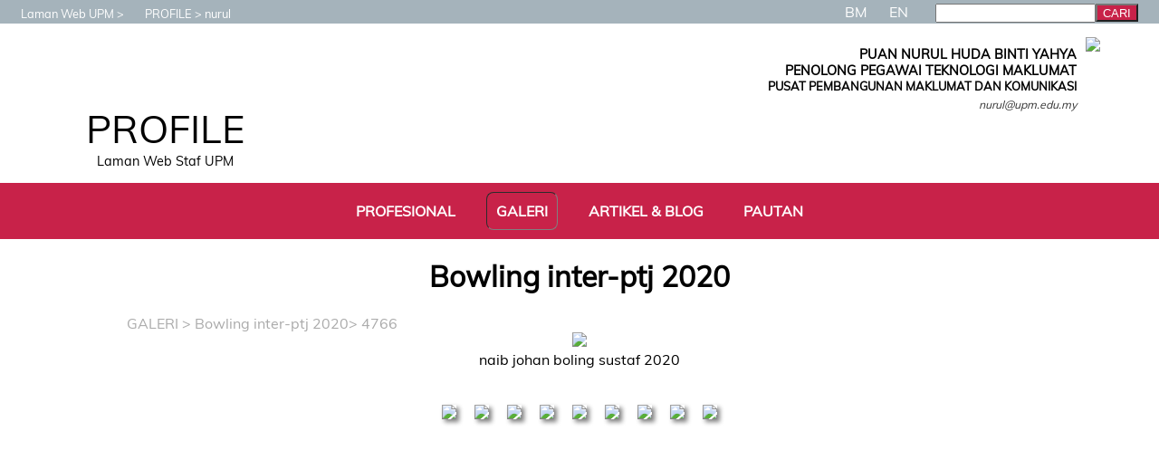

--- FILE ---
content_type: text/html
request_url: https://profile.upm.edu.my/nurul/galeri/1184-Bowling%20inter-ptj%202020/4766.html
body_size: 4062
content:
<!DOCTYPE html>
<HTML>
<HEAD>	
	<!-- ahrefs, added by spq, 10 sept 25, configure kat ahrefs.com -->
	<script src="https://analytics.ahrefs.com/analytics.js" data-key="+3zv3B3/sd/0J+nDndkPWg" async></script>

	<!-- Google tag (gtag.js) -->
	<script async src="https://www.googletagmanager.com/gtag/js?id=G-WGG4FC64CJ"></script>
	<script>
	  window.dataLayer = window.dataLayer || [];
	  function gtag(){dataLayer.push(arguments);}
	  gtag('js', new Date());
	
	  gtag('config', 'G-WGG4FC64CJ');
	</script>
	<meta charset="UTF-8">
	<meta name='robots' content='noindex'>
	
	<!--
	<link rel="canonical" href="https://profile.upm.edu.my">
	<link rel="alternate" href="https://profile.upm.edu.my/" hreflang="x-default"/>
	<link rel="alternate" href="https://profile.upm.edu.my" hreflang="en" />
	<link rel="alternate" href="https://profile.upm.edu.my/utama.html" hreflang="ms-my" />
	-->

	<TITLE>LAMAN WEB NURUL HUDA BINTI YAHYA | UPM : Profail Staf </TITLE>
	<META name="viewport" content="width=device-width, initial-scale=1.0, user-scalable=no">
	<META http-equiv=Content-Type content="text/html; charset=utf-8">
	<META name=author content="NURUL HUDA BINTI YAHYA">
	<META name=description content="Laman Web Rasmi Nurul Huda Binti Yahya, , Universiti Putra Malaysia">
	<META name=keywords content="nurul,UPM,Universiti,Serdang,Selangor,Malaysia,NURUL HUDA BINTI YAHYA">
	<LINK rel="shortcut icon" href="/favicon.ico" >
  	<LINK rel='stylesheet' type='text/css' href='/template/t21/css.css?1768842677'>
</HEAD>

<BODY leftMargin=0 topMargin=0>
<DIV id=mediaTester>A</DIV>
	<STYLE>
	#luar
	  {
	  	z-index:1000;
	  	position:relative;
	  	top:-30px;
		animation-duration: .5s;
  	  }
	#message
	  {
	  	height:30px;
	  	text-align:center;
	  	vertical-align: bottom;
	  	background-color:red;
	  	padding-top: 10px;
	  	color:white;
	  	font-family: verdana;
	  }
	#puller
	  {
	  	position:relative;
	  	top:2px;
	  	left:calc(50% - 50px);
	  	width:100px;
	  	height:20px;
	  	border-radius: 0 0 20px 20px;
	  	text-align:center;
	  	background-color:red;
	  	color:white;
	  	font-family: verdana;
	  	font-size:.8em;

		animation-name: animateTopSlideBlink;
		animation-duration: 1s;
		Animation-iteration-count:infinite;
	  }
	@keyframes animateTopSlideUp
	  {
		from {top:0px;}
		to {top:-30px;}
	  }
	@keyframes animateTopSlideDown
	  {
		from {top:-30px;}
		to {top:0px;}
	  }
	@keyframes animateTopSlideBlink
	  {
		0% 
		  {
			color:white;
		  }
		50%
		  {
			color:red;
		  }
		100%
		  {
			color:white;
		  }
	  }
	</STYLE>
<DIV id=ALL>
 
<!--START: HEADER -->
<DIV id=HEADER_CONTAINER>
	<DIV id=header_head></DIV>
	<DIV id=header_text>
	<DIV id=header_image></DIV>
	<DIV id=header_title>PROFILE</DIV>
	<DIV id=header_tagline>Laman Web Staf UPM</DIV>
	</DIV>
	<DIV id=header_foot></DIV>
</DIV>
<!--END: HEADER -->

<!--START: RINGKASAN PERIBADI -->
<DIV id=PERSONAL_CONTAINER>
	<DIV id=personal_head></DIV>
	<DIV id=personal_portrait_casual><img src=/image/kasual/nurul.jpg?1729575634 id=personal_portrait_casual_image>
</DIV>
	<DIV id=personal_text_container>
		<DIV id=personal_name>PUAN NURUL HUDA BINTI YAHYA</DIV>
		<DIV id=personal_post><b>PENOLONG PEGAWAI TEKNOLOGI MAKLUMAT</b></DIV>
		<DIV id=personal_ptj><b>PUSAT PEMBANGUNAN MAKLUMAT DAN KOMUNIKASI</b></DIV>
		<DIV id=personal_email><i>nurul@upm.edu.my</i></DIV>
	</DIV>
<DIV id=personal_foot></DIV>
</DIV>
<!--END: RINGKASAN PERIBADI -->

<!--START: CONTACT-->
<DIV id=CONTACT_CONTAINER>
	<DIV id=contact_head></DIV>	<DIV id=contact_foot></DIV>
</DIV>
<!--END: CONTACT-->

<!--START: MAINMENU-->
<DIV id=MAINMENU_CONTAINER >
	<DIV id=mainmenu_head></DIV>
	<A href="/nurul/profesional.html" class=""><DIV id=mainmenu_pro class=mainmenu_unselected>
		<DIV id=mainmenu_pro_icon></DIV>PROFESIONAL
	</DIV></A>	<A href="/nurul/galeri.html" class=""><DIV id=mainmenu_album class=mainmenu_selected>
		<DIV id=mainmenu_album_icon></DIV>GALERI
	</DIV></A>	<A href="/nurul/artikel.html" class=""><DIV id=mainmenu_article class=mainmenu_unselected>
		<DIV id=mainmenu_article_icon></DIV>ARTIKEL & BLOG
	</DIV></A>	<A href="/nurul/pautan.html" class=""><DIV id=mainmenu_link class=mainmenu_unselected>
		<DIV id=mainmenu_link_icon></DIV>PAUTAN
	</DIV></A>	<DIV id=mainmenu_foot></DIV>
</DIV>
<!--END: MAINMENU-->

<!--START: BREADCRUMB -->
<DIV id=BC_CONTAINER>
	<DIV id=bc_head></DIV>
	<DIV id=bc_upm class=bc_text><a href=http://www.upm.edu.my target=baru><DIV id=bc_icon_upm></DIV>Laman Web UPM</DIV></a><DIV class=bc_separator></DIV>
	<DIV id=bc_profile class=bc_text><a href='http://profile.upm.edu.my'><DIV id=bc_icon_profile></DIV>PROFILE</DIV></a><DIV class=bc_separator></DIV>
	<DIV id=bc_staf class=bc_text><DIV id=bc_icon_staf></DIV>nurul</DIV>
	<DIV id=bc_foot></DIV>
</DIV>
<!--END: BREADCRUMB --><!--START: LANGUAGE -->
<DIV id=LANG_CONTAINER>
	<DIV id=lang_head></DIV>
	<A href=galeri.html><DIV id=lang_bm class=selectedLang>BM</DIV></A>
	<A href=gallery.html><DIV id=lang_en class=unselectedLang>EN</DIV></A>
	<DIV id=lang_foot></DIV>
</DIV>
<!--END: LANGUAGE -->

<!--START: CONTENT-->
<DIV id='CONTENT_CONTAINER'>
<!--START: gallery --><DIV id=ALBUM_CONTAINER><H1 id=photo_title>Bowling inter-ptj 2020</H1><DIV id=photo_all><DIV id=photo_breadcrumb><a href=/nurul/galeri.html>GALERI</a> > <a href=/nurul/galeri/1184-Bowling%20inter-ptj%202020.html>Bowling inter-ptj 2020</a>> 4766</DIV> 
					<DIV id=photo_show onClick="document.getElementById('photo_fullScreen').style.display='block';console.log('kliked');"><img id=photo_file src=/image/album/nurul/4766.jpg></DIV>
					<div class=content_text id=photo_caption>naib johan boling sustaf 2020</div>
					<div class=content_text id=photo_desc></div><DIV id=photo_fullScreen><img id=photo_fullScreen_pix  onClick="document.getElementById('photo_fullScreen').style.display='None'" src=/image/album/nurul/4766.jpg></DIV></DIV id=photo_all><div id=album_thumbnail><a href=/nurul/galeri/1184-Bowling%20inter-ptj%202020/4754-boling_jpg><img src=/image/album/nurul/thumb150/4754.jpg class=album_thumb_image></a><a href=/nurul/galeri/1184-Bowling%20inter-ptj%202020/4756-g2_jpg><img src=/image/album/nurul/thumb150/4756.jpg class=album_thumb_image></a><a href=/nurul/galeri/1184-Bowling%20inter-ptj%202020/4758-idec_jpg><img src=/image/album/nurul/thumb150/4758.jpg class=album_thumb_image></a><a href=/nurul/galeri/1184-Bowling%20inter-ptj%202020/4760-unnamed_jpg><img src=/image/album/nurul/thumb150/4760.jpg class=album_thumb_image></a><a href=/nurul/galeri/1184-Bowling%20inter-ptj%202020/4764-pompuan_team_jpg><img src=/image/album/nurul/thumb150/4764.jpg class=album_thumb_image></a><a href=/nurul/galeri/1184-Bowling%20inter-ptj%202020/4766-no2_jpg><img src=/image/album/nurul/thumb150/4766.jpg class=album_thumb_image></a><a href=/nurul/galeri/1184-Bowling%20inter-ptj%202020/4768-naib_johan_jpg><img src=/image/album/nurul/thumb150/4768.jpg class=album_thumb_image></a><a href=/nurul/galeri/1184-Bowling%20inter-ptj%202020/4772-lailiyana_jpg><img src=/image/album/nurul/thumb150/4772.jpg class=album_thumb_image></a><a href=/nurul/galeri/1184-Bowling%20inter-ptj%202020/4774-teammate_jpg><img src=/image/album/nurul/thumb150/4774.jpg class=album_thumb_image></a></div><DIV id=content_foot></DIV>
</DIV>
<!--END: gallery -->

</DIV>
<!--END: CONTENT-->

<!--START: SIDE -->
<DIV id=SIDE_CONTAINER>
<!--START: SEARCH-->
<DIV id=SIDE_SEARCH_CONTAINER>
		<DIV id=search_head></DIV>
		<form method=post action=/nurul/search.html>
			<input type=text id=search_input class=input name=dicari maxlength=30><input type=submit id=search_btn_submit class=btn value=CARI>
		</form>
		<DIV id=search_foot></DIV>
</DIV>
<!--END: SEARCH-->
<!--START: PAGEVIEW-->
<DIV id='SIDE_COUNTER_CONTAINER'>
<DIV id='side_counter_head'></DIV></DIV>
<!--END: PAGEVIEW-->

</DIV>
<!--END: SIDE -->
<!--START: FOOTER-->
<DIV id=FOOTER_CONTAINER>
	<DIV id=footer_head></DIV>

	<DIV id=footer_compartments>
	   <DIV id=footer_comp1></DIV>
	   <DIV id=footer_comp2></DIV>
	   <DIV id=footer_comp3></DIV>
	   <DIV id=footer_comp4></DIV>
	</DIV>

	<DIV id=footer_disclaimer><DIV style=width:90%;margin:auto;>PENAFIAN: Semua kandungan adalah pendapat peribadi saya.
		Pihak UPM tidak akan bertanggungjawab atas segala isu yang berkaitan.<br><br> 
		Semua hakcipta terpelihara. Penyimpanan atau penerbitan semula mana-mana kandungan perlu mendapat persetujuan bertulis dari saya.
		Sekiranya terdapat sebarang kandungan yang dirasakan tidak sesuai, menggunakan material hakcipta atau
		melanggar sebarang peraturan atau undang-undang Malaysia, <A href='/nurul/lapor.html'>sila laporkan disini</A>.</DIV>	</DIV>
	<DIV id=footer_version>versi 2.00</DIV><!--, design: <a href=/mshafree.html>mshafree</a> -->
	<DIV id=footer_copyright><A href=http://www.upm.edu.my target=baru>&copy; UNIVERSITI PUTRA MALAYSIA, 2019</A></DIV>

	<DIV id=footer_foot></DIV>
	</DIV>
<!--END: FOOTER-->
	<DIV id=MOBILEMENU onClick='showMobileMenu()'></DIV>
	<DIV id=RESERVE_A></DIV>
	<DIV id=RESERVE_B></DIV>
	<DIV id=RESERVE_C></DIV>
	<DIV id=RESERVE_D></DIV>
	<DIV id=RESERVE_E></DIV>
	<DIV id=RESERVE_F></DIV>
	<DIV id=RESERVE_G></DIV>
	<DIV id=RESERVE_H></DIV>
	<script type="text/javascript" src="/template/t21/js.js?1768842677"></script>
</DIV></body>
</HTML>
